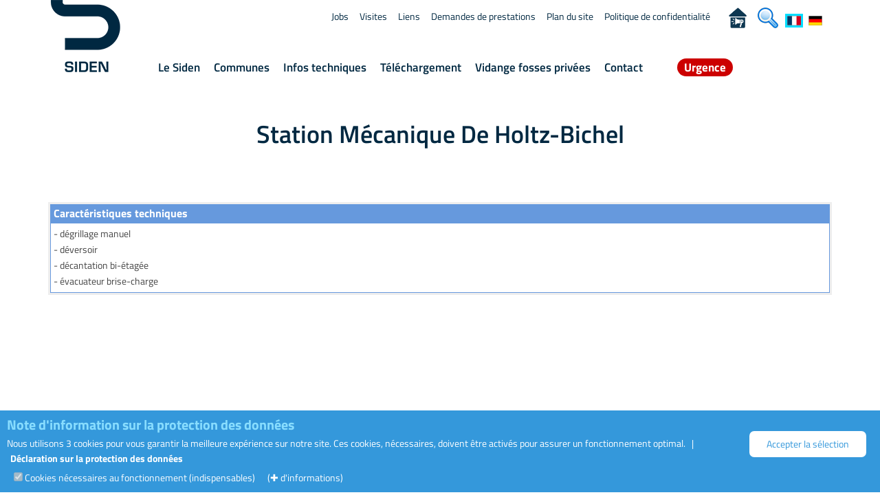

--- FILE ---
content_type: text/html; charset=utf-8
request_url: http://www.siden.lu/Ouvrages-70-199467
body_size: 34849
content:
<!DOCTYPE html>
<html lang="fr">
<head>
    <meta charset="utf-8">
    <meta name="viewport" content="width=device-width, initial-scale=1">
    <link rel="stylesheet" type="text/css"  href="templates/charte/styles.css?dd=1752576564" />
        <link rel="stylesheet" href="css/bootstrap.min.css">
        <link rel="stylesheet" href="css/main4.css?cache=1753077407">
        <link rel="stylesheet" href="css/fontello.css">
        <link rel="stylesheet" href="css/owl.carousel.css">
        <link rel="stylesheet" href="css/owl.theme.default.css">
        <link rel="stylesheet" href="css/jquery.orgchart.css">
        <link rel="stylesheet" href="css/leaflet.css"><link rel="stylesheet" href="css/ouvrage-bleesbruck.css">    <style>
        .detail-page-box .div_tooltip {
            cursor: help;
            font-weight: bold;
            text-decoration-line: underline;
            color: #04A;
            text-decoration-style: dotted !important;
            text-decoration-color: #04A;
        }

        /* ---------------------- Style Popup Box ----------------------  */
        .tooltip-inner {
            padding: 17.5px !important;
            z-index: 1000 !important;
            background: #04A !important;
            font-size: 0.85rem !important;
            box-shadow: rgba(0, 0, 0, 0.3) 0 19px 38px, rgba(0, 0, 0, 0.22) 0 15px 12px !important;
        }

        .tooltip-inner {
            max-width: 300px !important;
            white-space: pre-wrap;
            text-align: justify;
        }

        /* ------------------- Style Popup Arrow style -------------------  */
        .tooltip.top .tooltip-arrow {
            border-top-color: #04A !important;
        }

        /* ---------------------- Style jQuery UI Tooltip Popup Box ---------------------- */
        .ui-tooltip {
            background: #fff;
            box-shadow: rgba(0, 0, 0, 0.3) 0 19px 38px, rgba(0, 0, 0, 0.22) 0 15px 12px;
            font-size: 14px;
            max-width: 300px;
            padding: 18px;
            text-align: justify;
            white-space: pre-wrap;
            /* One level higher than .cookie-banner */
            z-index: 100;
        }
    </style>
    <meta name="Keywords" content="collecteurs, bassins d'orage, stations de pompage, stations de traitement biologiques et mécaniques, déversoirs, Dessableurs, canalisations, lagunes"/>
    <meta name="Description" content="Accéder aux différents ouvrages du SIDEN : collecteurs, bassins d'orage, stations de pompage, stations de traitement biologiques et mécaniques, déversoirs, Dessableurs, canalisations, lagunes"/>
        <title>Siden.lu - Les ouvrages du SIDEN</title>
    <link rel="apple-touch-icon" sizes="57x57" href="images/icones/apple-touch-icon-57x57.png">
    <link rel="apple-touch-icon" sizes="60x60" href="images/icones/apple-touch-icon-60x60.png">
    <link rel="apple-touch-icon" sizes="72x72" href="images/icones/apple-touch-icon-72x72.png">
    <link rel="apple-touch-icon" sizes="76x76" href="images/icones/apple-touch-icon-76x76.png">
    <link rel="apple-touch-icon" sizes="114x114" href="images/icones/apple-touch-icon-114x114.png">
    <link rel="apple-touch-icon" sizes="120x120" href="images/icones/apple-touch-icon-120x120.png">
    <link rel="apple-touch-icon" sizes="144x144" href="images/icones/apple-touch-icon-144x144.png">
    <link rel="apple-touch-icon" sizes="152x152" href="images/icones/apple-touch-icon-152x152.png">
    <link rel="apple-touch-icon" sizes="180x180" href="images/icones/apple-touch-icon-180x180.png">
    <link rel="icon" type="image/png" href="images/icones/favicon-32x32.png" sizes="32x32">
    <link rel="icon" type="image/png" href="images/icones/favicon-194x194.png" sizes="194x194">
    <link rel="icon" type="image/png" href="images/icones/favicon-96x96.png" sizes="96x96">
    <link rel="icon" type="image/png" href="images/icones/android-chrome-192x192.png" sizes="192x192">
    <link rel="icon" type="image/png" href="images/icones/favicon-16x16.png" sizes="16x16">
    <link rel="manifest" href="images/icones/manifest.json">
    <meta name="theme-color" content="#ffffff">
        <script src="js/js_ajax.js"></script>
                        <script src="js/jquery.min.1.11.1.js" ></script>
                <script src="js/jquery.orgchart.min.js" ></script>
        <script src="js/bootstrap.min.js" ></script>
        <script src="js/owl.carousel.min.js"></script>
        <script src="js/jquery.localScroll.min.js"></script>
    <script src="js/jquery.scrollTo.min.js"></script>
    <script src="js/jquery.backstretch.min.js"></script>
    <script src="js/jquery.mask.js"></script>
            <script src="js/jquery-ui.js"></script>
        <script src="js/apartscript.js"></script>
</head>
<body onclick="close_submenu();" id='top'>
<script>

dossier=new Array(100);			nbphotoy=new Array(100);		nbphotox=new Array(100);
f=new Array(10000);			fichiers=new Array(10000);		couleurfleche=new Array(100);
startpos=new Array(100);		nbcount=new Array(100);			descriptionp=new Array(10000);
titrep=new Array(10000);		nbalbum=0;				action="";
for (i=0;i<10;i++) {titrep[i]=new Array(100);descriptionp[i]=new Array(100);f[i]=new Array(100);}

// si on redimensionne la fenetre on recalcule le nombre de photos à mettre en largeur
function resizewindow()    {  for (ii=0;ii<0;ii++) {larg=larghaut();showalbum(ii); } ;return true; } ;window.onresize=resizewindow;

function showalbum(x)
{
	html=""
	html=html+"<table style=\"width:100%;border:0px;padding:0px;margin:4px\">";
	if (larg>0)
	{
		nbx=Math.floor(((larg-250)/295));
		if (nbx>nbphotox[x]) {nbx=nbphotox[x];}
		if (nbx<1 || nbphotox[x]==1) {nbx=1;}
		if (startpos[x]<0) {startpos[x]=0;}
		pos=-1+startpos[x];
	
		for (j=0;j<nbphotoy[x];j++)
		{
			html=html+"<tr>"
			for (i=0;i<nbx;i++)
			{
				pos++;
				html=html+"<td align=\"center\">";

				if (f[x][pos]) 
				{
					fless=f[x][pos]
					fless=fless.replace(" ","_");
				html=html+"<table height=\"170\" class=\"emplacementphoto\" style=\"width:100%;border:0px;padding:1px;margin:0px;\">"
				html=html+"<tr><td style=\"text-align:center;\" height=\""+(170-30)+"\">"
				html=html+"<img "
				html=html+"onmouseover=\"return overlib('<img src=\\'"+dossier[x]+"/_zoom_"+fless+"\\'>',CAPTION,'"+titrep[x][pos]+"',RIGHT, DELAY,100,MOUSEOFF);\" "
				html=html+"onclick=\"overlib('<img onclick=\\'nd()\\' style=\\'width:"+(screen.width-340)+"px\\' "
				html=html+"src=\\'"+dossier[x]+"/"+f[x][pos]+"\\'>', STICKY, LEFT, ABOVE, FIXX,152)\" "
				html=html+"onmouseout=\"return nd();\" "
				html=html+"class=\"photocadre\" src=\""+dossier[x]+"/_mini_"+fless+"\"></td></tr><tr><td class=\"intitulephoto\">"+titrep[x][pos]+"</tr/></table>"
				}
				else
				{
				html=html+"&nbsp;"
				}
				html=html+"</td>";				
			}
			html=html+"</tr>"
		
		}
		html=html+"</table>"
		html=html+""
		if (!f[x][startpos[x]+nbx*nbphotoy[x]-1] && action=="ajouter") 
			{startpos[x]=startpos[x]-1; }
		else if (!f[x][startpos[x]+nbx*nbphotoy[x]-1] && action=="ajouter2x") 
			{startpos[x]=startpos[x]-2; }
		else
			{document.getElementById("album"+x).innerHTML=html	}
		}
		action="";
		nbmaxiphoto=startpos[x]+(nbx*nbphotoy[x]);
		if (nbmaxiphoto>nbcount[x]) {nbmaxiphoto=nbcount[x];}
		document.getElementById("numerotationalbum"+x).innerHTML=" de "+(startpos[x]+1)*1+" à "+(nbmaxiphoto)*1+" sur "+nbcount[x];

	}

larg=0;haut=0;function larghaut(){	if (document.body)	{		var larg = (document.body.clientWidth);		var haut = (document.body.clientHeight);	}	 else	{	var larg = (window.innerWidth);		var haut = (window.innerHeight);	}	return larg;}larg=larghaut();
</script>

<script>
</script>
  <!-- Navigation -->
  <div id="main-top">
    <div class="topbar">
      <header>
        <div class="container">
          <div class="row">
            <div class="col-md-12">
              <!-- .logo -->
              <div class="logo pull-left hidden-xs hidden-sm">
              <nav>
              	<a tabindex="1" class="logo-link" href="index.php?numlangue=1">
              	  <div class="logo-background">
                    <div class="logo-background-end"></div>
                    <div class="logo-background-start"></div>
                  </div>
                  <div class="logo-img">
            	      <img onfocus="addtopmenu(this);" onmouseover="addtopmenu(this);" alt="Retour à la page d'accueil" src="img/siden-logo2.png" />
                  </div>
                </a>
                </nav>
              </div>
              <!-- /.logo -->
              <!-- /.main-navigation -->
              <div class="main-navigation pull-left hidden-xs hidden-sm">
                <nav class="main_navigation_desktop">
                  <ul><li><div class='navigation-title-wrapper'><a tabindex='9' class='evitement' onclick='focus_evitement=1;$("#contenu_evitement").focus();' href='#contenu_evitement'>Passer menu</a></div></li><!-- ........main_menu 54....... --><li><div class="navigation-title-wrapper"><a  onfocus="close_submenu();open_submenu('54');" onmouseover="close_submenu();open_submenu('54');" tabindex="11" href="Le_Siden-54" >Le&nbsp;Siden</a></div><!-- .sous_main_menu 54 --><div onclick="close_submenu();" class="sub-navigation-items"><div class="sub-navigation-background"></div><div id="submenu_class_54" class="sub-navigation-content"><ul class="level-2" style="margin:20px !important;"><!-- .sous_element_main_menu 5401 --><li><div class       = "navigation-title-wrapper"><a   tabindex    = "12"  href     = "Role_du_SIDEN-5401"     onfocus     = "addtopmenu(this);"      onmouseover = "addtopmenu();"   >Rôle&nbsp;du&nbsp;SIDEN</a></div></li><!-- ./sous_element_main_menu 5401 --><!-- .sous_element_main_menu 5457 --><li><div class       = "navigation-title-wrapper"><a   tabindex    = "13"  href     = "Nos_services-5457"     onfocus     = "addtopmenu(this);"      onmouseover = "addtopmenu();"   >Nos&nbsp;services</a></div></li><!-- ./sous_element_main_menu 5457 --><!-- .sous_element_main_menu 5403 --><li><div class       = "navigation-title-wrapper"><a   tabindex    = "14"  href     = "Organigramme-5403"     onfocus     = "addtopmenu(this);"      onmouseover = "addtopmenu();"   >Organigramme</a></div></li><!-- ./sous_element_main_menu 5403 --></ul><div tabindex='-1' onmouseover='close_submenu();' class="navigation-title-wrapper div_close_menu_over"><img src='images/transparent.gif' class='width-full height_75px deg_bleu_menu' alt=''></div></div></div><!-- /.sous-main_menu 54 --></li><!-- /........main_menu 54....... --><!-- ........main_menu 68....... --><li><div class="navigation-title-wrapper"><a  onfocus="close_submenu();open_submenu('68');" onmouseover="close_submenu();open_submenu('68');" tabindex="15" href="Communes-68" >Communes</a></div></li><!-- /........main_menu 68....... --><!-- ........main_menu 55....... --><li><div class="navigation-title-wrapper"><a  onfocus="close_submenu();open_submenu('55');" onmouseover="close_submenu();open_submenu('55');" tabindex="16" href="Infos_techniques-55" >Infos&nbsp;techniques</a></div><!-- .sous_main_menu 55 --><div onclick="close_submenu();" class="sub-navigation-items"><div class="sub-navigation-background"></div><div id="submenu_class_55" class="sub-navigation-content"><ul class="level-2" style="margin:20px !important;"><!-- .sous_element_main_menu 5502 --><li><div class       = "navigation-title-wrapper"><a   tabindex    = "17"  href     = "Collecte_des_eaux_usees-5502"     onfocus     = "addtopmenu(this);"      onmouseover = "addtopmenu();"   >Collecte&nbsp;des&nbsp;eaux&nbsp;usées</a></div></li><!-- ./sous_element_main_menu 5502 --><!-- .sous_element_main_menu 5504 --><li><div class       = "navigation-title-wrapper"><a   tabindex    = "18"  href     = "Stations_d_epuration_mecaniques-5504"     onfocus     = "addtopmenu(this);"      onmouseover = "addtopmenu();"   >Stations&nbsp;d'épuration&nbsp;mécaniques</a></div></li><!-- ./sous_element_main_menu 5504 --><!-- .sous_element_main_menu 5505 --><li><div class       = "navigation-title-wrapper"><a   tabindex    = "19"  href     = "Stations_d_epuration_biologiques-5505"     onfocus     = "addtopmenu(this);"      onmouseover = "addtopmenu();"   >Stations&nbsp;d'épuration&nbsp;biologiques</a></div></li><!-- ./sous_element_main_menu 5505 --></ul><div tabindex='-1' onmouseover='close_submenu();' class="navigation-title-wrapper div_close_menu_over"><img src='images/transparent.gif' class='width-full height_75px deg_bleu_menu' alt=''></div></div></div><!-- /.sous-main_menu 55 --></li><!-- /........main_menu 55....... --><!-- ........main_menu 58....... --><li><div class="navigation-title-wrapper"><a  onfocus="close_submenu();open_submenu('58');" onmouseover="close_submenu();open_submenu('58');" tabindex="20" href="Telechargement-58" >Téléchargement</a></div><!-- .sous_main_menu 58 --><div onclick="close_submenu();" class="sub-navigation-items"><div class="sub-navigation-background"></div><div id="submenu_class_58" class="sub-navigation-content"><ul class="level-2" style="margin:20px !important;"><!-- .sous_element_main_menu 5804 --><li><div class       = "navigation-title-wrapper"><a   tabindex    = "21"  href     = "Bilans_sanitaires-5804"     onfocus     = "addtopmenu(this);"      onmouseover = "addtopmenu();"   >Bilans&nbsp;sanitaires</a></div></li><!-- ./sous_element_main_menu 5804 --><!-- .sous_element_main_menu 5801 --><li><div class       = "navigation-title-wrapper"><a   tabindex    = "22"  href     = "Documents_grand_public-5801"     onfocus     = "addtopmenu(this);"      onmouseover = "addtopmenu();"   >Documents&nbsp;grand-public</a></div></li><!-- ./sous_element_main_menu 5801 --><!-- .sous_element_main_menu 5802 --><li><div class       = "navigation-title-wrapper"><a   tabindex    = "23"  href     = "Documents_securises-5802"     onfocus     = "addtopmenu(this);"      onmouseover = "addtopmenu();"   >Documents&nbsp;sécurisés</a></div></li><!-- ./sous_element_main_menu 5802 --><!-- .sous_element_main_menu 5803 --><li><div class       = "navigation-title-wrapper"><a   tabindex    = "24"  href     = "Documents_pour_communes_membres-5803"     onfocus     = "addtopmenu(this);"      onmouseover = "addtopmenu();"   >Documents&nbsp;pour&nbsp;communes-membres</a></div></li><!-- ./sous_element_main_menu 5803 --><!-- .sous_element_main_menu 5805 --><li><div class       = "navigation-title-wrapper"><a   tabindex    = "25"  href     = "Statuts-5805"     onfocus     = "addtopmenu(this);"      onmouseover = "addtopmenu();"   >Statuts</a></div></li><!-- ./sous_element_main_menu 5805 --></ul><div tabindex='-1' onmouseover='close_submenu();' class="navigation-title-wrapper div_close_menu_over"><img src='images/transparent.gif' class='width-full height_75px deg_bleu_menu' alt=''></div></div></div><!-- /.sous-main_menu 58 --></li><!-- /........main_menu 58....... --><!-- ........main_menu 59....... --><li><div class="navigation-title-wrapper"><a  onfocus="close_submenu();open_submenu('59');" onmouseover="close_submenu();open_submenu('59');" tabindex="26" href="index.php?page=660306" >Vidange&nbsp;fosses&nbsp;privées</a></div></li><!-- /........main_menu 59....... --><!-- ........main_menu 69....... --><li><div class="navigation-title-wrapper"><a  onfocus="close_submenu();open_submenu('69');" onmouseover="close_submenu();open_submenu('69');" tabindex="31" href="Contact-69" >Contact</a></div><!-- .sous_main_menu 69 --><div onclick="close_submenu();" class="sub-navigation-items"><div class="sub-navigation-background"></div><div id="submenu_class_69" class="sub-navigation-content"><ul class="level-2" style="margin:20px !important;"><!-- .sous_element_main_menu 6901 --><li><div class       = "navigation-title-wrapper"><a   tabindex    = "32"  href     = "Contact-6901"     onfocus     = "addtopmenu(this);"      onmouseover = "addtopmenu();"   >Contact</a></div></li><!-- ./sous_element_main_menu 6901 --><!-- .sous_element_main_menu 6902 --><li><div class       = "navigation-title-wrapper"><a   tabindex    = "33"  href     = "https://www.google.lu/maps/place/Siden+-+Station+d'Epuration/@49.871844,6.190691,17z/data=!3m1!4b1!4m2!3m1!1s0x47bffd730359cc2b:0x5f9fb147e7eaaad5?hl=en" target ='_blank'      onfocus     = "addtopmenu(this);"      onmouseover = "addtopmenu();"   >Plan&nbsp;d'accès</a></div></li><!-- ./sous_element_main_menu 6902 --><!-- .sous_element_main_menu 6903 --><li><div class       = "navigation-title-wrapper"><a   tabindex    = "34"  href     = "Demandes_de_prestations-6903"     onfocus     = "addtopmenu(this);"      onmouseover = "addtopmenu();"   >Demandes&nbsp;de&nbsp;prestations</a></div></li><!-- ./sous_element_main_menu 6903 --><!-- .sous_element_main_menu 6904 --><li><div class       = "navigation-title-wrapper"><a   tabindex    = "35"  href     = "Visites-6904"     onfocus     = "addtopmenu(this);"      onmouseover = "addtopmenu();"   >Visites</a></div></li><!-- ./sous_element_main_menu 6904 --><!-- .sous_element_main_menu 6905 --><li><div class       = "navigation-title-wrapper"><a   tabindex    = "36"  href     = "Urgence-6905"     onfocus     = "addtopmenu(this);"      onmouseover = "addtopmenu();"   >Urgence</a></div></li><!-- ./sous_element_main_menu 6905 --></ul><div tabindex='-1' onmouseover='close_submenu();' class="navigation-title-wrapper div_close_menu_over"><img src='images/transparent.gif' class='width-full height_75px deg_bleu_menu' alt=''></div></div></div><!-- /.sous-main_menu 69 --></li><!-- /........main_menu 69....... --><!-- ........main_menu 75....... --><li><div class="navigation-title-wrapper"><a  onfocus="close_submenu();open_submenu('75');" onmouseover="close_submenu();open_submenu('75');" tabindex="37" href="Urgence-6905" ><span id='myGlower'>Urgence</span></a></div></li><!-- /........main_menu 75....... --></ul>
                </nav>
              </div><!-- /.main-navigation --> 
              <!-- .top-navigation -->
              <div class="top-navigation hidden-xs hidden-sm">
                <nav class="top_navigation_desktop">
                  <ul>
                  <li><a  onfocus="addtopmenu(this);" tabindex='38' href="Jobs-6601"  >Jobs</a></li><li><a  onfocus="addtopmenu(this);" tabindex='39' href="Visites-6602"  >Visites</a></li><li><a  onfocus="addtopmenu(this);" tabindex='40' href="Liens-6604"  >Liens</a></li><li><a  onfocus="addtopmenu(this);" tabindex='41' href="Demandes_de_prestations-6603"  >Demandes&nbsp;de&nbsp;prestations</a></li><li><a  onfocus="addtopmenu(this);" tabindex='42' href="Plan_du_site-6606"  >Plan&nbsp;du&nbsp;site</a></li><li><a  onfocus="addtopmenu(this);" tabindex='43' href="Politique_de_confidentialite-6607"  >Politique&nbsp;de&nbsp;confidentialité</a></li><li><a  onfocus="addtopmenu(this);" tabindex='44' href="Lanceur_d_alerte-6610"  ><span style='float:right;margin:0px;padding-top:1px;padding-right:0px;vertical-align:bottom;height:14px;margin:0px'><img alt="Lanceur d'alerte" title="Lanceur d'alerte" style='border:0px solid #FFF;height:30px;' src='images/lanceurdalerte.png'></span></a></li><li><a  onfocus="addtopmenu(this);" tabindex='45' href="Recherche-6609"  ><span style='float:right;margin:0px;padding-top:1px;padding-right:10px;vertical-align:bottom;height:14px;margin:0px'><img alt="Recherche par mot clé" style='border:0px solid #FFF;height:30px;' src='images/icon-loupe.png'></span></a></li><li style='margin:0px;padding:0px;'><a tabindex='46' onfocus="addtopmenu(this);" onmouseover="addtopmenu();" lang='fr' style='padding:0px;float:left;margin:0px;padding-top:5px;height:14px;vertical-align:bottom;' href='index.php?page=70&idouvrage=199467&&numlangue=1'><img lang='fr' alt='site en Français' style='vertical-align:bottom;border:3px solid #0DF;' src='images/backofficecms/langue1.gif'></a></li><li style='margin:0px;padding:0px;'><a tabindex='47' onfocus="addtopmenu(this);" onmouseover="addtopmenu();" lang='de' style='float:left;margin:0px;padding-top:5px;height:14px;vertical-align:bottom;' href='index.php?page=70&idouvrage=199467&&numlangue=2'><img lang='de' alt='Seite auf Deutsch' style='vertical-align:bottom;border:3px solid #FFF;' src='images/backofficecms/langue2.gif'></a></li>
                  </ul>
                </nav>
              </div>
              <!-- /.top-navigation -->
              <!-- .zone.popup.donwload. -->
            <div id="download"></div>
              <!-- /.zone.popup.donwload. -->
              <!-- .logo-mobile --> 
              <div class="logo-mobile pull-left visible-xs-inline-block visible-sm-inline-block">
                <a tabindex="101" href="index.php?m=1&numlangue=1">
                <img alt="Retour vers l'accueil" src="img/siden-logo-mobile.png" />
              </a>
              </div>
              <!-- /.logo-mobile --> 
              <!-- .button-menu-mobile --> 
              <div class="menu-icon-mobile pull-right visible-xs visible-sm">
                <a href="#" tabindex="102" class="m-menu" id="m-menu" data-toggle="collapse" data-target="#main-navigation-mobile">
                    <span>
                        <img src="images/transparent.gif" alt="open/close nav menu" width=1 height=1>
                    </span>
              	</a>
              </div>
              <!-- /.button-menu-mobile --> 
              <!-- .button-urgence-mobile --> 
              <div class="menu-icon-mobile pull-right visible-xs visible-sm" style="color:black;margin-top:5px;">
                    <a tabindex="103" href="index.php?page=75&numlangue=1">
                        <img alt="Urgence" style="height: 40px;" src="images/icon_telephone_urgence.png">
                    </a>
              </div>
              <!-- /.button-urgence-mobile --> 
              <!-- liste.menu.mobile. --> 
              <div class="collapse col-xs-12 main-navigation-mobile" id="main-navigation-mobile">
                <nav class="navigation_mobile">
                  <!-- .liste.menu.mobile. --> 
                  <ul>
                      <li><div  class="navigation-title-wrapper"><a  href="Le_Siden-54" >Le&nbsp;Siden</a></div></li><li><div  class="navigation-title-wrapper"><a  href="Communes-68" >Communes</a></div></li><li><div  class="navigation-title-wrapper"><a  href="Infos_techniques-55" >Infos&nbsp;techniques</a></div></li><li><div  class="navigation-title-wrapper"><a  href="Telechargement-58" >Téléchargement</a></div></li><li><div  class="navigation-title-wrapper"><a  href="index.php?page=660306" >Vidange&nbsp;fosses&nbsp;privées</a></div></li><li><div  class="navigation-title-wrapper"><a  href="Contact-69" >Contact</a></div></li><li><div  class="navigation-title-wrapper"><a  href="Urgence-6905" >Urgence</a></div></li>
                  </ul>
                  <ul class="top-navigation-mobile">
                    <li><a  onfocus="addtopmenu(this);" tabindex='38' href="Jobs-6601"  >Jobs</a></li><li><a  onfocus="addtopmenu(this);" tabindex='39' href="Visites-6602"  >Visites</a></li><li><a  onfocus="addtopmenu(this);" tabindex='40' href="Liens-6604"  >Liens</a></li><li><a  onfocus="addtopmenu(this);" tabindex='41' href="Demandes_de_prestations-6603"  >Demandes&nbsp;de&nbsp;prestations</a></li><li><a  onfocus="addtopmenu(this);" tabindex='42' href="Plan_du_site-6606"  >Plan&nbsp;du&nbsp;site</a></li><li><a  onfocus="addtopmenu(this);" tabindex='43' href="Politique_de_confidentialite-6607"  >Politique&nbsp;de&nbsp;confidentialité</a></li><li><a  onfocus="addtopmenu(this);" tabindex='44' href="Lanceur_d_alerte-6610"  ><span style='float:right;margin:0px;padding-top:1px;padding-right:0px;vertical-align:bottom;height:14px;margin:0px'><img alt="Lanceur d'alerte" title="Lanceur d'alerte" style='border:0px solid #FFF;height:30px;' src='images/lanceurdalerte.png'></span></a></li><li><a  onfocus="addtopmenu(this);" tabindex='45' href="Recherche-6609"  ><span style='float:right;margin:0px;padding-top:1px;padding-right:10px;vertical-align:bottom;height:14px;margin:0px'><img alt="Recherche par mot clé" style='border:0px solid #FFF;height:30px;' src='images/icon-loupe.png'></span></a></li><li style='margin:0px;padding:0px;'><a tabindex='46' onfocus="addtopmenu(this);" onmouseover="addtopmenu();" lang='fr' style='padding:0px;float:left;margin:0px;padding-top:5px;height:14px;vertical-align:bottom;' href='index.php?page=70&idouvrage=199467&&numlangue=1'><img lang='fr' alt='site en Français' style='vertical-align:bottom;border:3px solid #0DF;' src='images/backofficecms/langue1.gif'></a></li><li style='margin:0px;padding:0px;'><a tabindex='47' onfocus="addtopmenu(this);" onmouseover="addtopmenu();" lang='de' style='float:left;margin:0px;padding-top:5px;height:14px;vertical-align:bottom;' href='index.php?page=70&idouvrage=199467&&numlangue=2'><img lang='de' alt='Seite auf Deutsch' style='vertical-align:bottom;border:3px solid #FFF;' src='images/backofficecms/langue2.gif'></a></li>
                  </ul>
                  <!-- /.liste.menu.mobile. --> 
                </nav>
              </div>
            </div><!-- /.col-md-12 -->
          </div><!-- /.row -->
        </div><!-- /.container -->
      </header>
    </div><!-- /.topbar -->
  </div><!-- /#main-top -->


<div class="page-content">

<main >
<span tabindex='209' id="contenu_evitement">
</span>
<div class="detail-page-box"><div class="container">

<div class='classleft'>
  <div class="row">
        <h1>
Station Mécanique  De Holtz-Bichel
</h1>
        </div>
        
<div id='compl2'>
 </div>
<br class='doublebr'>

<div id='caracteristiques_techniques_html' style='break-inside: avoid-column;DISPLAY: inline-block;border:3px solid #EEE;background-color:#FFF;top:0px;margin-left:0px;width:100%;'>
<div class='titre_info'>
Caractéristiques techniques
</div>
<div class='soustexte_info'>
- dégrillage manuel<br>- déversoir<br>- décantation bi-étagée<br>- évacuateur brise-charge
</div>
</div>


<br class='doublebr'>
</div>


</div>

</div></div>

</main>
</div>
<footer>
<div class="page-content">


</div>
<!-- Styles CSS propres à la gestion des cookies -->
<style>
.cookies_titre                  { font-size:20px;text-align:left; color:#8DF; padding: 0px; margin:0px; margin-top:-5px; font-weight:bold;}
.link_protection_data_cookies   { padding-left:5px;color: #FFF !important ;}
.cookie-banner                  { justify-content: center; align-items: center; z-index: 99; position: fixed; bottom: 0; left: 0; width: 100%; background-color: #3498db; color: #fff; text-align: center; font-size: 14px; border-top: 4px solid #FFF; border-bottom: 4px solid #FFF; padding: 10px; }
.cookie-btn                     { display: block; width:100%;padding: 8px 15px; margin: 5px; cursor: pointer; background-color: #fff; color: #3498db; border: none; border-radius: 7px; text-align: center; text-decoration: none; font-size: 14px; }
.position_boutons_cookies       { padding-right:30px;margin-top:15px;text-align:left; }
.icon-float_consent             { display: none; z-index: 10010; position: fixed; user-select: none; bottom: 3px; right: 3px; opacity: 0.7; cursor: pointer; width: 50px; border-radius: 50px; background-color: #AAF; text-align: center; font-size: 28px; border: 4px solid #FFF; padding: 0px; }
.plus_d_informations            { display:inline-block;cursor:help;padding-top:0px; color:#FFF; padding-left:15px;}
.margin_check_cookies           { margin-top:5px; padding-left:25px; padding-right:25px;}
.margin_check_cookies hr        { margin:0px;}
.left                           { text-align:left;}
@media screen and (max-width: 980px)
                                {.line_cookie_hr { display: none; /* Masquer le div lorsque la largeur d'écran est inférieure à 768 pixels */ }}
</style>

<!-- Bannière de cookies -->
<div class="cookie-banner">

    <div class='row'>

        <!-- Texte -->
        <div class='col-md-10 left'>
            
    <div class='cookies_titre'>
        Note d'information sur la protection des données
     </div>
    
    Nous utilisons 3 cookies pour vous garantir la meilleure expérience sur notre site. 
    Ces cookies, nécessaires, doivent être activés pour assurer un fonctionnement optimal. 
    
    <span style='display:none'>
        Par ailleurs, vous pouvez autoriser des cookies à des fins statistiques
    </span>

    &nbsp; | 
    <a class='link_protection_data_cookies' href='https://www.siden.lu/Politique_de_confidentialite-6607'>
        Déclaration sur la protection des données
    </a>
    
    <div class='row'>
        <div class='margin_check_cookies col-md-12'>

            <input type='checkbox' disabled checked> 
            Cookies nécessaires au fonctionnement (indispensables)

            <div class='div_tooltip plus_d_informations' 
title="Ces 3 cookies sont requis pour que vous puissiez profiter des fonctions de base de notre site et ne peuvent donc pas être désactivés.
- Le cookie 'PHPSESSID' garantit une expérience utilisateur sans interruption en préservant l'identification de la session lors des rechargements de page ou de l'ouverture dans un nouvel onglet
- Le cookie 'COO_sidenCookieConsent' mémorise votre choix dans cette bannière de gestion des cookies
- enfin le cookie 'COO_sidentri5801' mémorise votre préférence relative au tri des documents publics : par ordre alphabétique ou par date de publication">
              (✚ d'informations) 
              </div>

        </div>
        <div style='display:none;' class='margin_check_cookies col-md-6'>

            <div style='padding:0px;' class='line_cookie_hr col-md-12'>
                <hr>
            </div>

            <input type='checkbox'> Statistiques
            <div class='div_tooltip plus_d_informations' 
title="Vous conservez donc votre anonymat en tant qu'utilisateur. Si vous consentez à ce que vos données soient analysées, veuillez activer ce cookie."> 
                (✚ d'informations) 
            </div>
            <hr>

        </div>
    </div>
    
        </div>

        <!-- Div des Boutons -->
        <div class='col-md-2 position_boutons_cookies'>

            <!-- Bouton pour accepter la sélection -->
            <button class="cookie-btn">
                Accepter la sélection
            </button>

            <!-- Bouton pour refuser les cookies (non appliquable ici / bouton masqué) -->
            <button style="display:none" class="cookie-btn">
                Refuser
            </button>

        </div>
        <!-- Fin du Div des boutons -->

    </div>

</div>

<!-- Icone bottom right permanente pour modifier le consentement des cookies -->
<div class="icon-float_consent" title="Modifier le consentement des cookies" onclick="eraseCookie('COO_sidenCookieConsent');affichage_banniere_cookie();">
    🍪
</div>

<!-- Script pour gérer l'acceptation et le refus des cookies -->
<script>

    // Fonction pour définir un cookie avec une durée d'expiration
    function setCookie_banniere(name, value, days) 
    {
        var expires = "";
        if (days) 
        {
            var date = new Date();
            date.setTime(date.getTime() + (days * 24 * 60 * 60 * 1000));
            expires = "; expires=" + date.toUTCString();
        }
        document.cookie = name + "=" + value + expires + "; path=/";
    }

    // Fonction pour obtenir la valeur d'un cookie
    function getCookie_banniere(name) 
    {
        var nameEQ = name + "=";
        var ca = document.cookie.split(';');
        for (var i = 0; i < ca.length; i++) 
        {
            var c = ca[i];
            while (c.charAt(0) === ' ') c = c.substring(1, c.length);
            if (c.indexOf(nameEQ) === 0) return c.substring(nameEQ.length, c.length);
        }
        return null;
    }

    // Fonction pour effacer un cookie
    function eraseCookie(name) 
    {
        document.cookie = name + '=; Max-Age=0; path=/';
    }

    // Fonction pour gérer l'acceptation des cookies
    function acceptCookies() 
    {
        // Création d'un Cookie valide pendant 1 an
        setCookie_banniere('COO_sidenCookieConsent', 'true', 365); 

        // masquage de la bannière des cookies
        $('.cookie-banner').slideUp('fast');

        // affichage de l'icone de modification du consentement
        $('.icon-float_consent').show();
    }

    // Fonction pour gérer le refus des cookies : non utilisé dans notre cas, car uniquement cookies essentiels gérés
    function refuseCookies() 
    {
        // Cookie mémorisé pendant 20 minutes
        setCookie_banniere('COO_sidenCookieConsent', 'false', 1/24/60/60 *60 * 20); 
        $('.cookie-banner').slideUp('fast');
        $('.icon-float_consent').show();
    }

    // Vérifier si l'utilisateur a déjà accepté les cookies au chargement de la page
    $(document).ready(function () 
    {
        // lecture du cookie de consentement des cookies pour affichage de la bannière
        var cookieConsent = getCookie_banniere('COO_sidenCookieConsent');

        // affichage de la bannière des cookies au chargement de la page 
        // ou bien seulement de l'icone de consentement selon la valeur du cookie
        affichage_banniere_cookie(cookieConsent);
    });
    
    // Fonction pour afficher ou masquer la bannière des cookies selon la valeur du cookie consentement des cookies ou non
    function affichage_banniere_cookie(cookieConsent)
    {
        // si pas de cookie existant, ou vide ou null
        if (typeof cookieConsent == "undefined" || cookieConsent == "" || cookieConsent == null )
        {
            // on va afficher la bannière des cookie
            setTimeout(  function ()    {  $('.cookie-banner').slideDown("fast"); },500  )

            // on masque l'icone de consentement des cookies
            $('.icon-float_consent').hide();
        }
        else
        {
            // on affiche l'icone de consentement des cookies
            $('.icon-float_consent').show();

            // on masque la bannière des cookies
            $('.cookie-banner').hide();
        }
    }

    // Attacher les événements de clic aux boutons
    $('.cookie-btn.accept').click(acceptCookies);
    $('.cookie-btn:not(.accept)').click(acceptCookies);

</script>

</footer><script src='_modules/include_glossaire/JS/tooltip.js?v=20250702' type='text/javascript'></script><script>ondemarrage(0);;</script>
<script>
    resizeit();

    // This code runs on every page, and it checks whether the JavaScript for the Organigramme pages is loaded.
    // If so, the function is run, and the Organigramme displays. Without this global call, no Organigramme pages
    // work.
    if (typeof orga === "function") {
        orga();
    }
</script>

    <script src="js/start_carousel.js"></script>
    </body>
</html>


--- FILE ---
content_type: text/css
request_url: http://www.siden.lu/css/fontello.css
body_size: 1897
content:
@font-face {
  font-family: 'fontello';
  src: url('../templates/font/fontello.eot?34339020');
  src: url('../templates/font/fontello.eot?34339020#iefix') format('embedded-opentype'),
       url('../templates/font/fontello.woff?34339020') format('woff'),
       url('../templates/font/fontello.ttf?34339020') format('truetype'),
       url('../templates/font/fontello.svg?34339020#fontello') format('svg');
  font-weight: normal;
  font-style: normal;
}
/* Chrome hack: SVG is rendered more smooth in Windozze. 100% magic, uncomment if you need it. */
/* Note, that will break hinting! In other OS-es font will be not as sharp as it could be */
/*
@media screen and (-webkit-min-device-pixel-ratio:0) {
  @font-face {
    font-family: 'fontello';
    src: url('../templates/font/fontello.svg?34339020#fontello') format('svg');
  }
}
*/
 
 [class^="icon-"]:before, [class*=" icon-"]:before {
  font-family: "fontello";
  font-style: normal;
  font-weight: normal;
  speak: none;
 
  display: inline-block;
  text-decoration: inherit;
  width: 1em;
  margin-right: .2em;
  text-align: center;
  /* opacity: .8; */
 
  /* For safety - reset parent styles, that can break glyph codes*/
  font-variant: normal;
  text-transform: none;
     
  /* fix buttons height, for twitter bootstrap */
  line-height: 1em;
 
  /* Animation center compensation - margins should be symmetric */
  /* remove if not needed */
  margin-left: .2em;
 
  /* you can be more comfortable with increased icons size */
  /* font-size: 120%; */
 
  /* Uncomment for 3D effect */
  /* text-shadow: 1px 1px 1px rgba(127, 127, 127, 0.3); */
}
 
.icon-down-small:before { content: '\e804'; } /* '' */
.icon-left-small:before { content: '\e805'; } /* '' */
.icon-right-small:before { content: '\e806'; } /* '' */
.icon-up-small:before { content: '\e807'; } /* '' */

--- FILE ---
content_type: text/css
request_url: http://www.siden.lu/css/ouvrage-bleesbruck.css
body_size: 1926
content:
/**
 * Page specific styles for the Kläranlage Bleesbruck (Nordstad) page.
 */

/* Override default Leaflet.js styles */
.leaflet-popup-content-wrapper {
    border-radius: unset;
    box-shadow: none;
}

.leaflet-popup-content {
    margin: 0;
}

.leaflet-container a.leaflet-popup-close-button {
    color: #fff;
}

.leaflet-container a.leaflet-popup-close-button:hover {
    color: #fff;
    text-decoration: none !important;
}

.tooltip_custom {
    text-align: left;
    font-size: 14px;
    background-color: #f8f8ff;
    color: #000;
    border: 3px solid #CCD;
}

.infobulle-title {
    background-color: #036;
    color: #fff;
    font-size: 16px;
    font-weight: bold;
    padding: 5px 30px 5px 5px;
}

.infobulle-content {
    padding: 5px;
}

.infobulle-button {
    margin-bottom: 10px;
    margin-top: 20px;
    text-align: center;
}

.btn-ouvrir-popup {
    display: inline-block;
    margin-left: 15px;
    margin-right: 15px;
    padding-left: 10px;
    padding-right: 10px;
}

.infobulle-button .btn-action {
    font-size: 14px;
}

.infobulle-button a {
    display: inline-block;
}

.infobulle-button a.btn-ouvrir-popup {
    color: #333;
}

.infobulle-button a.btn-ouvrir-popup:hover {
    color: #fff;
    text-decoration: none !important;
}

#map_popup {
    border: 1px solid #000;
    color: #000;
    position: fixed;
    top: 50%;
    left: 50%;
    transform: translate(-50%, -50%);
    max-width: 1280px;
    overflow: auto;
    z-index: 1000;
    background: white;
    display: none;
}

#map_popup_header {
    display: flex;
    justify-content: space-between;
    align-items: center;
    background-color: #4AF;
    color: #FFF;
    font-weight: bold;
    cursor: pointer;
    padding: 0.5em;
}

#map_popup_content {
    display: block;
    width: auto;
    height: auto;
    max-width: 100%;
    max-height: 100%;
}

#map_popup video {
    display: block;
    margin: 0;
    padding: 0;
}


--- FILE ---
content_type: application/javascript
request_url: http://www.siden.lu/js/js_ajax.js
body_size: 10451
content:
// L'objet XMLHTTPRequest qui va servir à toutes les requêtes
var ajax_wait_time      =   100;	
var check_big_delay     =   6000;
var req                 = new CreateXMLHTTPRequestObject();
var req2                = new CreateXMLHTTPRequestObject();
var fuc                 = new Array (100000);      // variable de tableau des fonctions à exécuter par Ajax asynchrone lors de la réception de la réponse
var xhr_object3         = new Array(100000);       // variable de tableau pour stocker l'objet pour l'instance Ajax

// ######################################################################################################
// function AJAX assynchrone
// ######################################################################################################
function file3(fichier,variable,numfuc)
{
    if(window.XMLHttpRequest) // FIREFOX
         xhr_object3[numfuc] = new XMLHttpRequest(); 
    else if(window.ActiveXObject) // IE
         xhr_object3[numfuc] = new ActiveXObject("Microsoft.XMLHTTP"); 
    else 
         return(false); 
    xhr_object3[numfuc].open("POST", fichier, true); 
    xhr_object3[numfuc].setRequestHeader('Content-Type','application/x-www-form-urlencoded'); 
    xhr_object3[numfuc].send(variable); 
    xhr_object3[numfuc].onreadystatechange = function()
    {
         if(xhr_object3[numfuc].readyState == 4)
         {
          // ON CONTROLE LE STATUS (ERREUR 404, ETC)
            repajax =   xhr_object3[numfuc].responseText;
            if(xhr_object3[numfuc].status == 200)
            {                           
                eval(fuc[numfuc])
            }
            else
            {
                cod = document.getElementById("wait_arbo").innerHTML;
                document.getElementById("wait_arbo").innerHTML = cod + ".";
                setTimeout("file3('" + fichier + "','" + variable + "'," + numfuc + ");", 1000);
                if (cod.length > 5) 
                {
                    location.reload();
                }
            }
         }
    } 
}



function CreateXMLHTTPRequestObject() {
	// Propriétés
	
	this.xhr_object    = null;
	this.response      = null;
	this.ready         = true;
	this.asynchronous  = true;

	// Création de l'objet XMLHTTpRequest
	if(window.XMLHttpRequest) // Firefox
		this.xhr_object = new XMLHttpRequest();
	else if(window.ActiveXObject) // Internet Explorer
		this.xhr_object = new ActiveXObject("Microsoft.XMLHTTP");
	else // XMLHttpRequest non supporté par le navigateur
		alert("Votre navigateur ne supporte pas les objets XMLHTTPRequest...");



	// Méthodes

	// Appelle la fonction censée indiquer qu'une communication est en cours
	// La fonction doit être fournie par l'utilisateur de la classe et doit prendre un booléen en paramètre :
	//  - true  : la communication commence
	//  - false : la communication est terminée
	this.indicatorFunction = null;
	
	// Permet de définir la fonction qui servira d'indicateur de communication
	this.setIndicatorFunction = function(func) {
		if(typeof(func) == "function") this.indicatorFunction = func;
	}
	
	// Passe en mode synchrone
	this.setSynchronous = function() {
		this.asynchronous = false;
	}

	// Passe en mode asynchrone
	this.setAsynchronous = function() {
		this.asynchronous = true;
	}


	// Lance une requête sur un fichier du serveur en passant éventuellement des paramètres, avec la méthode GET
	this.getFileGet = function(url, data) {
		return this.doRequest(url, "GET", data);
	}

	// Alias de this.getFileGet
	this.getFile = this.getFileGet;
	
	// Lance une requête sur un fichier du serveur en passant éventuellement des paramètres, avec la méthode POST
	this.getFilePost = function(url, data) {
		return this.doRequest(url, "POST", data);
	}

	this.getFileHeader = function(url, header) {
		return this.doRequest(url, "HEAD", header);
	}




	this.doRequest = function(url, method, data) {
		if(!this.ready || !this.xhr_object) return false;

		function _getResponseHeader(headers, header_name) {
			var tmp = headers.split("\n");
			for(var i=0, n=tmp.length, t=[]; i<n-1; ++i) {
				t = tmp[i].split(": ");
				if(t[0].toLowerCase() == header_name.toLowerCase()) return t[1];
			}
			return "Header inconnu...";
		}

		if(this.indicatorFunction) this.indicatorFunction(true);
		this.ready = false;

		var obj = this;
		function onreadystatechangeFunction() {
			if(obj.xhr_object.readyState != 4) return;
			
			if(obj.indicatorFunction) obj.indicatorFunction(false);

			var all_headers = obj.xhr_object.getAllResponseHeaders();
			if(method == "HEAD") {
				obj.response = data ? _getResponseHeader(all_headers, data) : all_headers;
			}
			else {
				var content_type = _getResponseHeader(all_headers, "Content-Type");
				if (content_type != "Header inconnu..." && (new RegExp("^text/xml.*$", "gi")).test(content_type))
					obj.response = obj.xhr_object.responseXML;
				else
					obj.response = obj.xhr_object.responseText;
			}
		}

		if(method == "GET" && typeof(data) != "undefined" && data != "") url += "?"+data;
		this.xhr_object.open(method, url, this.asynchronous);

		if(this.asynchronous)
			this.xhr_object.onreadystatechange = onreadystatechangeFunction;
		
		if(data) this.xhr_object.setRequestHeader("Content-type", "application/x-www-form-urlencoded");
		else     data = null;
		this.xhr_object.send(data);

		if(!this.asynchronous)
			onreadystatechangeFunction();

		return true;
	}

	this.hasResponse = function() {
		return this.response != null;
	}

	this.getResponse = function() {
		return this.response;
	}

	this.validateRequest = function() {
		this.ready    = true;
		this.response = null;
	}

	this.cancelRequest = function() {
		this.xhr_object.abort();
		if(this.indicatorFunction) this.indicatorFunction(false);
		this.validateRequest();
	}


}



function file(fichier,variable)
{
	
     if(window.XMLHttpRequest) // FIREFOX
          var xhr_object = new XMLHttpRequest(); 
     else if(window.ActiveXObject) // IE
          var xhr_object = new ActiveXObject("Microsoft.XMLHTTP"); 
     else 
          return(false); 
     xhr_object.open("POST", fichier, false); 
     xhr_object.setRequestHeader('Content-Type','application/x-www-form-urlencoded'); 
     xhr_object.send(variable); 
     if(xhr_object.readyState == 4) return(xhr_object.responseText);
     else return(false);
}

function dimensions_window(quoi)
{

    var winW = 630, winH = 460;
    if (document.body && document.body.offsetWidth) {
        winW = document.body.offsetWidth;
        winH = document.body.offsetHeight;
    }
    if (document.compatMode == 'CSS1Compat' && document.documentElement && document.documentElement.offsetWidth)
    {
        winW = document.documentElement.offsetWidth;
        winH = document.documentElement.offsetHeight;
    }
    if (window.innerWidth && window.innerHeight) {
        winW = window.innerWidth;
        winH = window.innerHeight;
    }
    if (quoi == 1)
    {
        return winW;
    }
    if (quoi == 2)
    {
        return winH;
    }
}

function ondemarrage(val)
{
    window.onresize = resizeit;
}

var window_largeur  =   dimensions_window(1);
var window_hauteur  =   dimensions_window(2);

function resizeit()
{
    if (top.frames.length==0) 
    {
        window_largeur=dimensions_window(1);
        window_hauteur=dimensions_window(2);
    }
}

function popup(quoi,aff,htmlajax,largeur,hauteur,largeur_maxi,hauteur_maxi,level_page)
{
    if (aff==1)
    {
        theItem='#'+quoi;
        // définition de la taille du popup si spécifié
        if (window_largeur>largeur) {largeur=window_largeur-20;}
        if (window_hauteur>hauteur) {hauteur=window_hauteur-30;}

        if (largeur>largeur_maxi) {largeur=largeur_maxi;}
        if (hauteur>hauteur_maxi) {hauteur=hauteur_maxi;}

        if (largeur*1>0) {$(theItem).css('width',largeur);}
        if (hauteur*1>0) {$(theItem).css('height',hauteur);}
        document.getElementById(quoi).innerHTML=htmlajax

        centre_div(quoi,level_page);										

        centre_div('backgroundpage',level_page)
        $(theItem).fadeIn(300);									
        $('#backgroundpage'+level_page).fadeIn(300);	
        document.getElementById(quoi).style.display='block';							
        document.getElementById(quoi).style.zIndex=150000;							
        document.getElementById('backgroundpage'+level_page).style.zIndex=100000;
        document.getElementById('backgroundpage'+level_page).style.display='block';

    }
    else
    {
        theItem='#'+quoi;
        $(theItem).fadeOut(300);	
        $('#backgroundpage'+level_page).fadeOut(300);	
    }
}

function centre_div(quoi,level_page)
{
    if (quoi=='backgroundpage')
    {
        document.getElementById('backgroundpage'+level_page).style.left=0;
        document.getElementById('backgroundpage'+level_page).style.top=document.body.scrollTop;
        document.getElementById('backgroundpage'+level_page).style.width=dimensions_window(1);
        document.getElementById('backgroundpage'+level_page).style.height=dimensions_window(2);
    }
    else
    {
        theItem='#'+quoi;
        var winWidth=dimensions_window(1);		    var winHeight=dimensions_window(2);
        var windowCenter=winWidth/2;			    var itemCenter=$(theItem).width()/2;
        var theCenter=windowCenter-itemCenter;		    var windowMiddle=winHeight/2;
        var itemMiddle=$(theItem).height()/2;		    var theMiddle=windowMiddle-itemMiddle+document.body.scrollTop;
        if (winWidth > $(theItem).width()) 
        {
            $(theItem).css('left', theCenter);
        }
        else 
        {
            $(theItem).css('left', '0');
        }
        if (winHeight > $(theItem).height()) 
        {
            $(theItem).css('top', theMiddle);
        }
        else 
        {
            $(theItem).css('top', '0' + document.body.scrollTop);
        }
    }
}

var str_replace = function (str,find, replace) 
{
    str = "‰" + str
    while (str.indexOf(find) > 0)
    {
        str = str.replace(find, replace);
    }
    str = str.substring(1);
    return str;
}

function NoError() {
    return true;
}

window.onerror = NoError;




--- FILE ---
content_type: application/javascript
request_url: http://www.siden.lu/js/start_carousel.js
body_size: 6485
content:
if ($('.carousel-3-content').length) 
{
    $('.carousel-3-content').owlCarousel({
                loop:true,
                margin:30,
                responsiveClass:true,
      center: true,
                responsive:{
                    0:{
                        items:1,
                        //nav:true
                    },
                    480:{
                        items:1,
                        //nav:true
                    },
                    768:{
                        items:3,
                        //nav:true
                    },
                    1000:{
                        items:3,
                        //nav:true,
                    }
                }
    });
    $('.gallery-caption').css("visibility","visible");
    $('.element_carousel').css("display","");
    
  }
  
  // carousel de la page d'accueil et albums photos 
  if ($('.carousel-1-content').length) 
  {
      $('.start_carousel_button').on('click', function(e)       {        start_stop_carousel(1); return false;      })
      $('.stop_carousel_button').on('click', function(e)        {        start_stop_carousel(0);  return false;     })      
      
    $('.carousel-1-content').owlCarousel(
    {
        loop:true,
        responsiveClass:true,
        lazyLoad:true,
        items:1,
        nav:true,
        dots:false,
        autoplay:true,
        onResized :check_carousel_home,
        autoplayTimeout:3000,
        autoplayHoverPause:true,
        responsive:{  0   : { nav:false,  },
                      768 : { nav:true    },
                      1000: { nav:true    }
                  }
    });
    
    $('.gallery-caption').css("visibility","visible");
    $('.element_carousel').css("display","");
    setTimeout("check_carousel_home();",20);

  }
  
  if ($('.carousel-full-width-content').length) 
  {
    $('.carousel-full-width-content').owlCarousel({
        loop:true,
        center:true,
        responsiveClass:true,
        dots:true,
        margin:50,
        responsive:{
                    0:{
                        items:1,
                        //nav:true
                    },
                    320:{
                        items:1,
                        //nav:true
                    },
                    480:{
                        items:2,
                        //nav:true
                    },
                    768:{
                        items:4,
                        //nav:true
                    },
                    1024:{
                        items:5,
                        //nav:true,
                    },
                    1200:{
                        items:6,
                        //nav:true,
                    }
                }
    });
    
    $('.gallery-caption').css("visibility","visible");
    $('.element_carousel').css("display","");
    
  }

// démarre ou arrête le défilement des carousels sur la page
var start_stop_carousel = function(mod)
{
    if (mod==0)    $('.carousel-1-content').trigger('stop.owl.autoplay');    
    if (mod==1)    $('.carousel-1-content').trigger('play.owl.autoplay');    
}

// affiche un slide particulier dans le carousel 
// (appelé par les balises accessibles par tabulation, permettant de piloter le carousel au clavier)
var jumpto_carousel = function(athis , id_carousel)
{
    if (typeof id_carousel=="undefined")
    {
       var id_carousel = '.carousel-1-content';
    }
    var num_slide = $(athis).data("num_slide");
    $(id_carousel).trigger('to.owl.carousel', [num_slide,0,true]);
    setTimeout("start_stop_carousel(0)",600);
    //document.title=id_carousel+" "+num_slide;
}

var check_carousel_home = function()
{
//    document.title=(hauteur_image+" "+hauteur_set+" "+hauteur_maxi)
    

    // si on a un carousel d'accueil, on le redimensionne selon la taille de fenêtre disponible
    if ($('.carousel_accueil').length>0)
    {
        var ratio         = 2.21;
        var largeur       = dimensions_window(1);
        var largeur_image =  $('.owl-lazy').outerWidth();
        var hauteur_image =  $('.owl-lazy').outerHeight();
        var hauteur_maxi  = dimensions_window(2)-250;
        var hauteur_set   = Math.floor(largeur / ratio);
        if (hauteur_image < hauteur_set && hauteur_image > 50)
        {
            hauteur_set = hauteur_image;
            $('.carousel_accueil').css("height",hauteur_set);
            $('.highlight-text-container').css("height",hauteur_set);
            $('.carousel-1-content').css("height",620+50);
            $('.owl-stage-outer').css("height",585+50);
            $('.owl-controls').css("top",0);
            $('.control_carousel').css('top',10);            
        }

        if (hauteur_image>hauteur_set)
        {
            $('.carousel_accueil').css("height",hauteur_set);
            $('.highlight-text-container').css("height",hauteur_set);
            $('.carousel-1-content').css("height",hauteur_set+20);
            $('.owl-controls').css("top",0);
            $('.control_carousel').css('top',10);            
        }    
        if (hauteur_set>hauteur_maxi)
        {
            hauteur_set = hauteur_maxi;
            $('.carousel_accueil').css("height",hauteur_set);
            $('.highlight-text-container').css("height",hauteur_set);
            $('.owl-controls').css("top",0);
            $('.control_carousel').css('top',10);            
        }    
    }
    else
    {
        var ratio = 16/11;
        var largeur_image =  $('.owl-lazy').outerWidth();
        var hauteur_image =  $('.owl-lazy').outerHeight();
        var hauteur_set   =  Math.floor(largeur_image / ratio);
//        document.title=(""+largeur_image+":"+hauteur_image+">"+hauteur_set+",ratio : "+ (largeur_image/hauteur_set))
        if (hauteur_set>largeur_image/2 )
        {
            $('.carousel-1-content').css("height",hauteur_set+30);
            $('.carousel-1-content').find('.owl-stage-outer').css("height",hauteur_set-30);
        }
        $('.control_carousel').css('top',0);            

    }
                            
        
}

window.addEventListener('resize',            function(event) {   check_carousel_home();}, true);
window.addEventListener("orientationchange", function(event) {   check_carousel_home();});
try{
$(window).resizeDimension('width',           function ()     {   check_carousel_home();});
$(window).resizeDimension('height',          function ()     {   check_carousel_home();});
} catch(e){};

--- FILE ---
content_type: application/javascript
request_url: http://www.siden.lu/js/apartscript.js
body_size: 5309
content:
var map     = '';
var glower  = 0;
var focus_evitement = 0;
var stick_head_enabled = 1;

// par précaution pour que le containeur ne passe pas en arrière plan du top bar si jamais elle s'agrandissait
function adapte_margin_topbar()
{
  // on adapte la margin du haut du content page en fonction de la taille verticale du menu top
  $('.page-content').css("margin-top", $('#main-top').height() ); 
    
}

function open_submenu(classname)
{
    var id = "submenu_class_"+classname;
    $('.sub-navigation-items').css("display","block");
    $('.sub-navigation-content').css("display","none");
    $('.sub-navigation-background').css("display","block");
    $('#'+id).css("display","inline").css("padding",50);
    if (document.getElementById(id))
    {
        $('.header-box').css("opacity",0.1);
    }
}

function close_submenu()
{
    $('.sub-navigation-items').css("display","none");
    $('.header-box').css("opacity",1);
}


function addtopmenu(athis,dec)
{
    if (typeof dec==="undefined")
    {
        var dec = 0;
    }
    $('#main-top').removeClass('stick');                    
//    $(window).scrollTop(dec);

}

function disable_stick_head()
{
    stick_head_enabled = 0;
    var stickyHeader = $('#main-top')
    stickyHeader.removeClass('stick');
    $('#main-top').css("position","relative").css("height","1px").css("margin-top","0px");
    $('.topbar').css("position","relative").css("height","1px").css("margin-top","0px").css("margin","0px");
    $('.main-navigation').css("position","relative").css("height","1px").css("margin-top","0px").css("margin","0px");
}

$(document).ready(function() 
{
    
    glower = $('#myGlower');
    window.setInterval(function() 
    {
    glower.toggleClass('active');
    }, 400);

    // si le lien d'évitememnt n'est pas beaucoup plus bas que le menu, alors on ne scroll pour atteindre le <main>
     $('#contenu_evitement').focus(function() 
     {
         var pos_main = ($('#contenu_evitement').offset());
         var top = pos_main.top;

         if (top< 320 && focus_evitement===1)
         {
            focus_evitement=0;
            for (i=10;i<500;i+=1)        {            setTimeout("$(window).scrollTop("+(Math.max(0,top-250))+");",i);     }
         }

    })

$('pre[data-puces="1"').each(function() {
 var txt = $( this ).html();
 var array = txt.split("\n");
 var new_txt = "<ul style='list-style-type: disc;'>";
 for (var i=0;i<array.length;i++)
 {
     if (array[i]!="")      new_txt+= "<li>"+array[i]+"</li>";
 }
 new_txt +="</ul>";
  $( this ).replaceWith( new_txt );
});

$('pre[data-puces="0"').each(function() {
 var txt = $( this ).html();
 var array = txt.split("\n");
 var new_txt = "";
 for (var i=0;i<array.length;i++)
 {
     if (array[i]!="")  new_txt+= "<div>"+array[i]+"</div><br>";
 }
 new_txt +="";
  $( this ).replaceWith( new_txt );
});


/****************************************************************************************************************************************/
/*  STICKY HEADER                                                                                                                       */
/****************************************************************************************************************************************/
    $(function() {

      adapte_margin_topbar();

        var stickyHeader = $('#main-top')
        var stickyHeaderOffset = stickyHeader.offset();
  
  
        $(window).scroll(function(){
          if( stick_head_enabled== 0 || /Android|webOS|iPhone|iPad|iPod|BlackBerry|IEMobile|Opera Mini/i.test(navigator.userAgent) ) {
           // some code..
          }
          else {
            if( $(window).scrollTop() > stickyHeader.outerHeight(true)) {
              stickyHeader.addClass('stick');
            } else {
              stickyHeader.removeClass('stick');
            }
          }
        });     
    });
    $.localScroll({duration: 300, easing: "swing"});


/****************************************************************************************************************************************/
/*  MOBILE MENU                                                                                                                          */
/****************************************************************************************************************************************/      
    
    $(document).on('click', '#m-menu', function(){
      $('#m-menu').toggleClass('m-open');
    });
/****************************************************************************************************************************************/
/*  #town-selector                                                                                                                      */
/****************************************************************************************************************************************/      
    
    $(document).on('click', '.btn-dropdown', function(){
      $('.btn-dropdown').toggleClass('arrow-open');
    });



});

// si on resize, ou change la taille du browser, ou zoom in ou zoom out
$(window).resize(function()
{
  adapte_margin_topbar();
});

